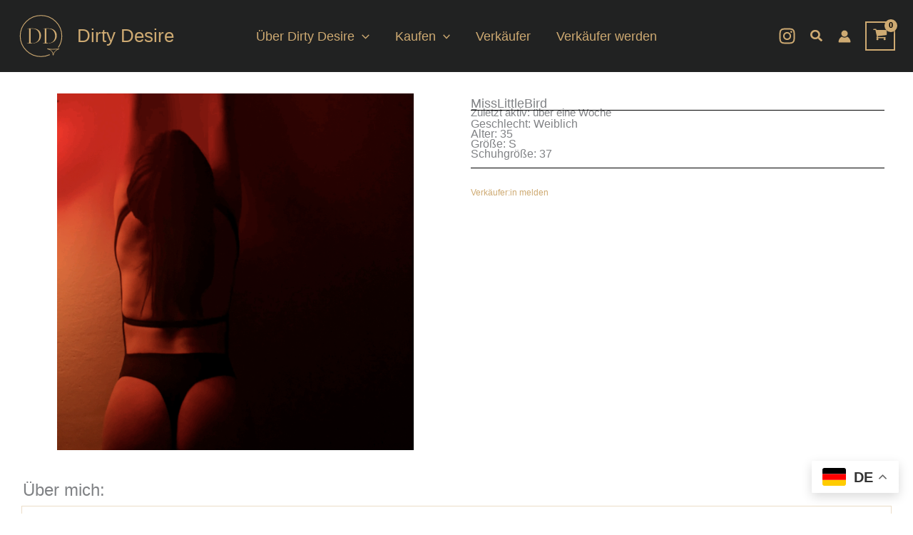

--- FILE ---
content_type: text/css
request_url: https://dirty-desire.com/wp-content/uploads/elementor/css/post-3917.css?ver=1768979131
body_size: 1862
content:
.elementor-3917 .elementor-element.elementor-element-d7b9f91{--display:flex;--flex-direction:row;--container-widget-width:initial;--container-widget-height:100%;--container-widget-flex-grow:1;--container-widget-align-self:stretch;--flex-wrap-mobile:wrap;--justify-content:center;--gap:0px 0px;--row-gap:0px;--column-gap:0px;}.elementor-3917 .elementor-element.elementor-element-7163b9b{--display:flex;--flex-direction:column;--container-widget-width:calc( ( 1 - var( --container-widget-flex-grow ) ) * 100% );--container-widget-height:initial;--container-widget-flex-grow:0;--container-widget-align-self:initial;--flex-wrap-mobile:wrap;--align-items:center;}.elementor-3917 .elementor-element.elementor-element-6e34f99{--display:flex;--align-items:center;--container-widget-width:calc( ( 1 - var( --container-widget-flex-grow ) ) * 100% );--gap:10px 10px;--row-gap:10px;--column-gap:10px;}.elementor-3917 .elementor-element.elementor-element-4dec9ca .jet-listing-dynamic-image{justify-content:flex-start;}.elementor-3917 .elementor-element.elementor-element-4dec9ca .jet-listing-dynamic-image__figure{align-items:flex-start;}.elementor-3917 .elementor-element.elementor-element-4dec9ca .jet-listing-dynamic-image a{display:flex;justify-content:flex-start;}.elementor-3917 .elementor-element.elementor-element-4dec9ca .jet-listing-dynamic-image__caption{text-align:left;}.elementor-3917 .elementor-element.elementor-element-78117bc{--display:flex;--flex-direction:column;--container-widget-width:100%;--container-widget-height:initial;--container-widget-flex-grow:0;--container-widget-align-self:initial;--flex-wrap-mobile:wrap;}.elementor-3917 .elementor-element.elementor-element-d64256f{--display:flex;}.elementor-3917 .elementor-element.elementor-element-d64256f:not(.elementor-motion-effects-element-type-background), .elementor-3917 .elementor-element.elementor-element-d64256f > .elementor-motion-effects-container > .elementor-motion-effects-layer{background-color:#FFFFFF;}.elementor-3917 .elementor-element.elementor-element-c5879ad{--display:flex;--flex-direction:row;--container-widget-width:initial;--container-widget-height:100%;--container-widget-flex-grow:1;--container-widget-align-self:stretch;--flex-wrap-mobile:wrap;--padding-top:0px;--padding-bottom:0px;--padding-left:0px;--padding-right:0px;}.elementor-3917 .elementor-element.elementor-element-d2146af > .elementor-widget-container{margin:0px 0px 0px 0px;}.elementor-3917 .elementor-element.elementor-element-fb698eb .jet-listing-dynamic-field .jet-listing-dynamic-field__inline-wrap{width:auto;}.elementor-3917 .elementor-element.elementor-element-fb698eb .jet-listing-dynamic-field .jet-listing-dynamic-field__content{width:auto;}.elementor-3917 .elementor-element.elementor-element-fb698eb .jet-listing-dynamic-field{justify-content:flex-start;}.elementor-3917 .elementor-element.elementor-element-fb698eb .jet-listing-dynamic-field__content{text-align:left;}.elementor-3917 .elementor-element.elementor-element-fb698eb{width:var( --container-widget-width, 52.534% );max-width:52.534%;--container-widget-width:52.534%;--container-widget-flex-grow:0;}.elementor-3917 .elementor-element.elementor-element-fb698eb.elementor-element{--flex-grow:0;--flex-shrink:0;}.elementor-3917 .elementor-element.elementor-element-e719c5d .jet-listing-dynamic-field__content{font-size:15px;text-align:left;}.elementor-3917 .elementor-element.elementor-element-e719c5d .jet-listing-dynamic-field .jet-listing-dynamic-field__inline-wrap{width:auto;}.elementor-3917 .elementor-element.elementor-element-e719c5d .jet-listing-dynamic-field .jet-listing-dynamic-field__content{width:auto;}.elementor-3917 .elementor-element.elementor-element-e719c5d .jet-listing-dynamic-field{justify-content:flex-start;}.elementor-3917 .elementor-element.elementor-element-e719c5d .jet-listing-dynamic-field.display-multiline{margin:-31px 0px 0px 0px;}.elementor-3917 .elementor-element.elementor-element-e719c5d .jet-listing-dynamic-field.display-inline .jet-listing-dynamic-field__inline-wrap{margin:-31px 0px 0px 0px;}.elementor-3917 .elementor-element.elementor-element-c167094{--display:flex;--flex-direction:row;--container-widget-width:initial;--container-widget-height:100%;--container-widget-flex-grow:1;--container-widget-align-self:stretch;--flex-wrap-mobile:wrap;--margin-top:-12px;--margin-bottom:0px;--margin-left:0px;--margin-right:0px;}.elementor-3917 .elementor-element.elementor-element-c167094.e-con{--flex-grow:0;--flex-shrink:0;}.elementor-3917 .elementor-element.elementor-element-c0e617a .jet-listing-dynamic-field__content{font-size:15px;text-align:left;}.elementor-3917 .elementor-element.elementor-element-c0e617a .jet-listing-dynamic-field .jet-listing-dynamic-field__inline-wrap{width:auto;}.elementor-3917 .elementor-element.elementor-element-c0e617a .jet-listing-dynamic-field .jet-listing-dynamic-field__content{width:auto;}.elementor-3917 .elementor-element.elementor-element-c0e617a .jet-listing-dynamic-field{justify-content:flex-start;}.elementor-3917 .elementor-element.elementor-element-c0e617a .jet-listing-dynamic-field__icon{color:var( --e-global-color-astglobalcolor1 );}.elementor-3917 .elementor-element.elementor-element-c0e617a .jet-listing-dynamic-field__icon :is(svg, path){fill:var( --e-global-color-astglobalcolor1 );}.elementor-3917 .elementor-element.elementor-element-3abfb22{font-size:15px;}.elementor-3917 .elementor-element.elementor-element-580373a{--divider-border-style:solid;--divider-color:#000;--divider-border-width:1px;}.elementor-3917 .elementor-element.elementor-element-580373a .elementor-divider-separator{width:100%;}.elementor-3917 .elementor-element.elementor-element-580373a .elementor-divider{padding-block-start:15px;padding-block-end:15px;}.elementor-3917 .elementor-element.elementor-element-580373a > .elementor-widget-container{margin:-42px 0px -10px 0px;}.elementor-3917 .elementor-element.elementor-element-c8e7a2d .jet-listing-dynamic-field__content{font-size:16px;text-align:left;}.elementor-3917 .elementor-element.elementor-element-c8e7a2d .jet-listing-dynamic-field .jet-listing-dynamic-field__inline-wrap{width:auto;}.elementor-3917 .elementor-element.elementor-element-c8e7a2d .jet-listing-dynamic-field .jet-listing-dynamic-field__content{width:auto;}.elementor-3917 .elementor-element.elementor-element-c8e7a2d .jet-listing-dynamic-field{justify-content:flex-start;}.elementor-3917 .elementor-element.elementor-element-c8e7a2d > .elementor-widget-container{margin:-22px 0px 0px 0px;}.elementor-3917 .elementor-element.elementor-element-a50d406 .jet-listing-dynamic-field__content{font-size:16px;text-align:left;}.elementor-3917 .elementor-element.elementor-element-a50d406 .jet-listing-dynamic-field .jet-listing-dynamic-field__inline-wrap{width:auto;}.elementor-3917 .elementor-element.elementor-element-a50d406 .jet-listing-dynamic-field .jet-listing-dynamic-field__content{width:auto;}.elementor-3917 .elementor-element.elementor-element-a50d406 .jet-listing-dynamic-field{justify-content:flex-start;}.elementor-3917 .elementor-element.elementor-element-a50d406 .jet-listing-dynamic-field.display-multiline{padding:0px 0px 0px 0px;margin:-15px 0px 0px 0px;}.elementor-3917 .elementor-element.elementor-element-a50d406 .jet-listing-dynamic-field.display-inline .jet-listing-dynamic-field__inline-wrap{padding:0px 0px 0px 0px;margin:-15px 0px 0px 0px;}.elementor-3917 .elementor-element.elementor-element-dfb7b36 .jet-listing-dynamic-field__content{font-size:16px;text-align:left;}.elementor-3917 .elementor-element.elementor-element-dfb7b36 .jet-listing-dynamic-field .jet-listing-dynamic-field__inline-wrap{width:auto;}.elementor-3917 .elementor-element.elementor-element-dfb7b36 .jet-listing-dynamic-field .jet-listing-dynamic-field__content{width:auto;}.elementor-3917 .elementor-element.elementor-element-dfb7b36 .jet-listing-dynamic-field{justify-content:flex-start;}.elementor-3917 .elementor-element.elementor-element-dfb7b36 .jet-listing-dynamic-field.display-multiline{margin:-15px 0px 0px 0px;}.elementor-3917 .elementor-element.elementor-element-dfb7b36 .jet-listing-dynamic-field.display-inline .jet-listing-dynamic-field__inline-wrap{margin:-15px 0px 0px 0px;}.elementor-3917 .elementor-element.elementor-element-e8e15f2 .jet-listing-dynamic-field__content{font-size:16px;text-align:left;}.elementor-3917 .elementor-element.elementor-element-e8e15f2 .jet-listing-dynamic-field .jet-listing-dynamic-field__inline-wrap{width:auto;}.elementor-3917 .elementor-element.elementor-element-e8e15f2 .jet-listing-dynamic-field .jet-listing-dynamic-field__content{width:auto;}.elementor-3917 .elementor-element.elementor-element-e8e15f2 .jet-listing-dynamic-field{justify-content:flex-start;}.elementor-3917 .elementor-element.elementor-element-e8e15f2 .jet-listing-dynamic-field.display-multiline{margin:-15px 0px 0px 0px;}.elementor-3917 .elementor-element.elementor-element-e8e15f2 .jet-listing-dynamic-field.display-inline .jet-listing-dynamic-field__inline-wrap{margin:-15px 0px 0px 0px;}.elementor-3917 .elementor-element.elementor-element-e61ea46{--divider-border-style:solid;--divider-color:#000;--divider-border-width:1px;}.elementor-3917 .elementor-element.elementor-element-e61ea46 .elementor-divider-separator{width:100%;}.elementor-3917 .elementor-element.elementor-element-e61ea46 .elementor-divider{padding-block-start:15px;padding-block-end:15px;}.elementor-3917 .elementor-element.elementor-element-e61ea46 > .elementor-widget-container{margin:-10px 0px 0px 0px;}.elementor-3917 .elementor-element.elementor-element-3e4f1b7{--display:flex;--margin-top:-15px;--margin-bottom:0px;--margin-left:0px;--margin-right:0px;}.elementor-3917 .elementor-element.elementor-element-818a29d .jet-listing-dynamic-field__content{font-size:12px;text-align:left;}.elementor-3917 .elementor-element.elementor-element-818a29d .jet-listing-dynamic-field .jet-listing-dynamic-field__inline-wrap{width:auto;}.elementor-3917 .elementor-element.elementor-element-818a29d .jet-listing-dynamic-field .jet-listing-dynamic-field__content{width:auto;}.elementor-3917 .elementor-element.elementor-element-818a29d .jet-listing-dynamic-field{justify-content:flex-start;}.elementor-3917 .elementor-element.elementor-element-818a29d .jet-listing-dynamic-field.display-multiline{padding:-4px 0px -6px 0px;margin:-2px 0px -22px 0px;}.elementor-3917 .elementor-element.elementor-element-818a29d .jet-listing-dynamic-field.display-inline .jet-listing-dynamic-field__inline-wrap{padding:-4px 0px -6px 0px;margin:-2px 0px -22px 0px;}.elementor-3917 .elementor-element.elementor-element-818a29d > .elementor-widget-container{margin:0px 0px 0px 0px;padding:-0px -0px -0px -0px;}.elementor-3917 .elementor-element.elementor-element-c3c342f .jet-listing-dynamic-field__content{font-size:12px;text-align:right;}.elementor-3917 .elementor-element.elementor-element-c3c342f .jet-listing-dynamic-field .jet-listing-dynamic-field__inline-wrap{width:auto;}.elementor-3917 .elementor-element.elementor-element-c3c342f .jet-listing-dynamic-field .jet-listing-dynamic-field__content{width:auto;}.elementor-3917 .elementor-element.elementor-element-c3c342f .jet-listing-dynamic-field{justify-content:flex-start;}.elementor-3917 .elementor-element.elementor-element-d06055d{--display:flex;--flex-direction:column;--container-widget-width:100%;--container-widget-height:initial;--container-widget-flex-grow:0;--container-widget-align-self:initial;--flex-wrap-mobile:wrap;}.elementor-3917 .elementor-element.elementor-element-d06055d:not(.elementor-motion-effects-element-type-background), .elementor-3917 .elementor-element.elementor-element-d06055d > .elementor-motion-effects-container > .elementor-motion-effects-layer{background-color:var( --e-global-color-3c8a76f );}.elementor-3917 .elementor-element.elementor-element-d461ac3 .elementor-heading-title{font-size:24px;}.elementor-3917 .elementor-element.elementor-element-d461ac3 > .elementor-widget-container{margin:0px 0px -20px 12px;padding:0px 0px 0px 0px;}.elementor-3917 .elementor-element.elementor-element-26f79e2{--display:flex;border-style:solid;--border-style:solid;border-width:0px 0px 0px 0px;--border-top-width:0px;--border-right-width:0px;--border-bottom-width:0px;--border-left-width:0px;border-color:var( --e-global-color-e64d491 );--border-color:var( --e-global-color-e64d491 );}.elementor-3917 .elementor-element.elementor-element-56cfc74 .jet-listing-dynamic-field__content{font-weight:normal;text-align:left;}.elementor-3917 .elementor-element.elementor-element-56cfc74 .jet-listing-dynamic-field .jet-listing-dynamic-field__inline-wrap{width:auto;}.elementor-3917 .elementor-element.elementor-element-56cfc74 .jet-listing-dynamic-field .jet-listing-dynamic-field__content{width:auto;}.elementor-3917 .elementor-element.elementor-element-56cfc74 .jet-listing-dynamic-field{justify-content:flex-start;}.elementor-3917 .elementor-element.elementor-element-56cfc74 .jet-listing-dynamic-field.display-multiline{padding:20px 20px 20px 20px;margin:0px 0px 0px 0px;}.elementor-3917 .elementor-element.elementor-element-56cfc74 .jet-listing-dynamic-field.display-inline .jet-listing-dynamic-field__inline-wrap{padding:20px 20px 20px 20px;margin:0px 0px 0px 0px;}.elementor-3917 .elementor-element.elementor-element-56cfc74 .jet-listing-dynamic-field.display-multiline, .elementor-3917 .elementor-element.elementor-element-56cfc74 .jet-listing-dynamic-field.display-inline .jet-listing-dynamic-field__inline-wrap{border-style:solid;border-width:1px 1px 1px 1px;border-color:var( --e-global-color-e64d491 );}.elementor-3917 .elementor-element.elementor-element-56cfc74 > .elementor-widget-container{padding:0px 0px 0px 0px;}.elementor-3917 .elementor-element.elementor-element-5d041a8{--divider-border-style:solid;--divider-color:#000;--divider-border-width:1px;}.elementor-3917 .elementor-element.elementor-element-5d041a8 .elementor-divider-separator{width:100%;}.elementor-3917 .elementor-element.elementor-element-5d041a8 .elementor-divider{padding-block-start:15px;padding-block-end:15px;}.elementor-3917 .elementor-element.elementor-element-5d041a8 > .elementor-widget-container{margin:-10px 0px 0px 0px;}.elementor-3917 .elementor-element.elementor-element-c0c17c5{--display:flex;--flex-direction:column;--container-widget-width:100%;--container-widget-height:initial;--container-widget-flex-grow:0;--container-widget-align-self:initial;--flex-wrap-mobile:wrap;}.elementor-3917 .elementor-element.elementor-element-6daeedb{--display:flex;}.elementor-3917 .elementor-element.elementor-element-4d37c90 .elementor-heading-title{font-size:24px;}.elementor-3917 .elementor-element.elementor-element-4d37c90 > .elementor-widget-container{margin:0px 0px 0px 0px;}.elementor-3917 .elementor-element.elementor-element-1d1b865 > .elementor-widget-container > .jet-listing-grid > .jet-listing-grid__items, .elementor-3917 .elementor-element.elementor-element-1d1b865 > .jet-listing-grid > .jet-listing-grid__items{--columns:2;}:is( .elementor-3917 .elementor-element.elementor-element-1d1b865 > .elementor-widget-container > .jet-listing-grid > .jet-listing-grid__items, .elementor-3917 .elementor-element.elementor-element-1d1b865 > .elementor-widget-container > .jet-listing-grid > .jet-listing-grid__slider > .jet-listing-grid__items > .slick-list > .slick-track, .elementor-3917 .elementor-element.elementor-element-1d1b865 > .elementor-widget-container > .jet-listing-grid > .jet-listing-grid__scroll-slider > .jet-listing-grid__items ) > .jet-listing-grid__item{padding-left:calc(30px / 2);padding-right:calc(30px / 2);padding-top:calc(10px / 2);padding-bottom:calc(10px / 2);}:is( .elementor-3917 .elementor-element.elementor-element-1d1b865 > .elementor-widget-container > .jet-listing-grid, .elementor-3917 .elementor-element.elementor-element-1d1b865 > .elementor-widget-container > .jet-listing-grid > .jet-listing-grid__slider, .elementor-3917 .elementor-element.elementor-element-1d1b865 > .elementor-widget-container > .jet-listing-grid > .jet-listing-grid__scroll-slider ) > .jet-listing-grid__items{margin-left:calc( 30px / -2);margin-right:calc( 30px / -2);width:calc(100% + 30px);}:is( .elementor-3917 .elementor-element.elementor-element-1d1b865 > .elementor-widget-container > .jet-listing-grid, .elementor-3917 .elementor-element.elementor-element-1d1b865 > .elementor-widget-container > .jet-listing-grid > .jet-listing-grid__slider, .elementor-3917 .elementor-element.elementor-element-1d1b865 > .elementor-widget-container > .jet-listing-grid > .jet-listing-grid__scroll-slider ) > .jet-listing-grid__items.grid-collapse-gap{margin-top:calc( 10px / -2);margin-bottom:calc( 10px / -2);}.elementor-3917 .elementor-element.elementor-element-0c86bf9 > .elementor-widget-container{margin:-43px 0px 0px 0px;}.elementor-3917 .elementor-element.elementor-element-24fdae8{--display:flex;--flex-direction:column;--container-widget-width:100%;--container-widget-height:initial;--container-widget-flex-grow:0;--container-widget-align-self:initial;--flex-wrap-mobile:wrap;}.elementor-3917 .elementor-element.elementor-element-24fdae8:not(.elementor-motion-effects-element-type-background), .elementor-3917 .elementor-element.elementor-element-24fdae8 > .elementor-motion-effects-container > .elementor-motion-effects-layer{background-color:var( --e-global-color-596c386 );}.elementor-3917 .elementor-element.elementor-element-2e9db75{--display:flex;}.elementor-3917 .elementor-element.elementor-element-21d1945 .elementor-heading-title{font-size:24px;}.elementor-3917 .elementor-element.elementor-element-cba22d8 > .elementor-widget-container > .jet-listing-grid > .jet-listing-grid__items, .elementor-3917 .elementor-element.elementor-element-cba22d8 > .jet-listing-grid > .jet-listing-grid__items{--columns:3;}.elementor-3917 .elementor-element.elementor-element-23a2ed0{--display:flex;--flex-direction:column;--container-widget-width:100%;--container-widget-height:initial;--container-widget-flex-grow:0;--container-widget-align-self:initial;--flex-wrap-mobile:wrap;}@media(max-width:1024px){.elementor-3917 .elementor-element.elementor-element-21d1945 .elementor-heading-title{font-size:24px;}}@media(min-width:768px){.elementor-3917 .elementor-element.elementor-element-7163b9b{--width:50%;}.elementor-3917 .elementor-element.elementor-element-6e34f99{--content-width:1240px;}.elementor-3917 .elementor-element.elementor-element-78117bc{--width:50%;}.elementor-3917 .elementor-element.elementor-element-c167094{--width:86.897%;}}@media(max-width:767px){.elementor-3917 .elementor-element.elementor-element-c5879ad{--flex-direction:row;--container-widget-width:initial;--container-widget-height:100%;--container-widget-flex-grow:1;--container-widget-align-self:stretch;--flex-wrap-mobile:wrap;--justify-content:space-evenly;}.elementor-3917 .elementor-element.elementor-element-d2146af{text-align:end;}.elementor-3917 .elementor-element.elementor-element-d2146af > .elementor-widget-container{padding:0px 0px 0px 0px;}.elementor-3917 .elementor-element.elementor-element-13341c5 > .elementor-widget-container{margin:0px 0px 0px 0px;}.elementor-3917 .elementor-element.elementor-element-fb698eb .jet-listing-dynamic-field__content{text-align:left;}.elementor-3917 .elementor-element.elementor-element-fb698eb{--container-widget-width:75px;--container-widget-flex-grow:0;width:var( --container-widget-width, 75px );max-width:75px;}.elementor-3917 .elementor-element.elementor-element-fb698eb.elementor-element{--order:0;--flex-grow:1;--flex-shrink:0;}.elementor-3917 .elementor-element.elementor-element-e719c5d .jet-listing-dynamic-field__content{font-size:15px;}.elementor-3917 .elementor-element.elementor-element-e719c5d .jet-listing-dynamic-field.display-multiline{padding:6px 0px 0px 0px;}.elementor-3917 .elementor-element.elementor-element-e719c5d .jet-listing-dynamic-field.display-inline .jet-listing-dynamic-field__inline-wrap{padding:6px 0px 0px 0px;}.elementor-3917 .elementor-element.elementor-element-580373a > .elementor-widget-container{margin:-37px 0px -16px 0px;}.elementor-3917 .elementor-element.elementor-element-c8e7a2d .jet-listing-dynamic-field__content{font-size:15px;}.elementor-3917 .elementor-element.elementor-element-a50d406 .jet-listing-dynamic-field__content{font-size:15px;}.elementor-3917 .elementor-element.elementor-element-dfb7b36 .jet-listing-dynamic-field__content{font-size:15px;}.elementor-3917 .elementor-element.elementor-element-e8e15f2 .jet-listing-dynamic-field__content{font-size:15px;}.elementor-3917 .elementor-element.elementor-element-d461ac3 .elementor-heading-title{font-size:20px;}.elementor-3917 .elementor-element.elementor-element-6daeedb{--flex-direction:row;--container-widget-width:initial;--container-widget-height:100%;--container-widget-flex-grow:1;--container-widget-align-self:stretch;--flex-wrap-mobile:wrap;--justify-content:flex-start;}.elementor-3917 .elementor-element.elementor-element-4d37c90 .elementor-heading-title{font-size:20px;}.elementor-3917 .elementor-element.elementor-element-1d1b865 > .elementor-widget-container > .jet-listing-grid > .jet-listing-grid__items, .elementor-3917 .elementor-element.elementor-element-1d1b865 > .jet-listing-grid > .jet-listing-grid__items{--columns:1;}:is( .elementor-3917 .elementor-element.elementor-element-1d1b865 > .elementor-widget-container > .jet-listing-grid > .jet-listing-grid__items, .elementor-3917 .elementor-element.elementor-element-1d1b865 > .elementor-widget-container > .jet-listing-grid > .jet-listing-grid__slider > .jet-listing-grid__items > .slick-list > .slick-track, .elementor-3917 .elementor-element.elementor-element-1d1b865 > .elementor-widget-container > .jet-listing-grid > .jet-listing-grid__scroll-slider > .jet-listing-grid__items ) > .jet-listing-grid__item{padding-left:calc(0px / 2);padding-right:calc(0px / 2);padding-top:calc(12px / 2);padding-bottom:calc(12px / 2);}:is( .elementor-3917 .elementor-element.elementor-element-1d1b865 > .elementor-widget-container > .jet-listing-grid, .elementor-3917 .elementor-element.elementor-element-1d1b865 > .elementor-widget-container > .jet-listing-grid > .jet-listing-grid__slider, .elementor-3917 .elementor-element.elementor-element-1d1b865 > .elementor-widget-container > .jet-listing-grid > .jet-listing-grid__scroll-slider ) > .jet-listing-grid__items{margin-left:calc( 0px / -2);margin-right:calc( 0px / -2);width:calc(100% + 0px);}:is( .elementor-3917 .elementor-element.elementor-element-1d1b865 > .elementor-widget-container > .jet-listing-grid, .elementor-3917 .elementor-element.elementor-element-1d1b865 > .elementor-widget-container > .jet-listing-grid > .jet-listing-grid__slider, .elementor-3917 .elementor-element.elementor-element-1d1b865 > .elementor-widget-container > .jet-listing-grid > .jet-listing-grid__scroll-slider ) > .jet-listing-grid__items.grid-collapse-gap{margin-top:calc( 12px / -2);margin-bottom:calc( 12px / -2);}.elementor-3917 .elementor-element.elementor-element-1d1b865 > .elementor-widget-container{margin:-26px 0px 0px 0px;}.elementor-3917 .elementor-element.elementor-element-0c86bf9 > .elementor-widget-container{margin:-42px 0px 0px 0px;padding:0px 0px 0px 0px;}.elementor-3917 .elementor-element.elementor-element-0c86bf9.elementor-element{--align-self:center;}.elementor-3917 .elementor-element.elementor-element-21d1945 .elementor-heading-title{font-size:20px;}.elementor-3917 .elementor-element.elementor-element-cba22d8 > .elementor-widget-container > .jet-listing-grid > .jet-listing-grid__items, .elementor-3917 .elementor-element.elementor-element-cba22d8 > .jet-listing-grid > .jet-listing-grid__items{--columns:1;}}

--- FILE ---
content_type: text/css
request_url: https://dirty-desire.com/wp-content/uploads/elementor/css/post-2374.css?ver=1768979132
body_size: 370
content:
.elementor-2374 .elementor-element.elementor-element-cb3a6de{--display:flex;border-style:solid;--border-style:solid;border-width:0px 0px 0px 0px;--border-top-width:0px;--border-right-width:0px;--border-bottom-width:0px;--border-left-width:0px;border-color:var( --e-global-color-astglobalcolor1 );--border-color:var( --e-global-color-astglobalcolor1 );}.elementor-2374 .elementor-element.elementor-element-cb3a6de:not(.elementor-motion-effects-element-type-background), .elementor-2374 .elementor-element.elementor-element-cb3a6de > .elementor-motion-effects-container > .elementor-motion-effects-layer{background-color:var( --e-global-color-596c386 );}.elementor-2374 .elementor-element.elementor-element-936ce46 .jet-listing-dynamic-image{justify-content:flex-start;}.elementor-2374 .elementor-element.elementor-element-936ce46 .jet-listing-dynamic-image__figure{align-items:flex-start;}.elementor-2374 .elementor-element.elementor-element-936ce46 .jet-listing-dynamic-image a{display:flex;justify-content:flex-start;}.elementor-2374 .elementor-element.elementor-element-936ce46 .jet-listing-dynamic-image__caption{text-align:left;}.elementor-2374 .elementor-element.elementor-element-2337a7e{--spacer-size:10px;}.elementor-2374 .elementor-element.elementor-element-7f773c5 .jet-listing-dynamic-field__content{color:var( --e-global-color-e64d491 );font-size:29px;text-align:left;}.elementor-2374 .elementor-element.elementor-element-7f773c5 .jet-listing-dynamic-field .jet-listing-dynamic-field__inline-wrap{width:auto;}.elementor-2374 .elementor-element.elementor-element-7f773c5 .jet-listing-dynamic-field .jet-listing-dynamic-field__content{width:auto;}.elementor-2374 .elementor-element.elementor-element-7f773c5 .jet-listing-dynamic-field{justify-content:flex-start;}.elementor-2374 .elementor-element.elementor-element-9a7ba60 .jet-listing-dynamic-field__content{color:var( --e-global-color-e64d491 );text-align:left;}.elementor-2374 .elementor-element.elementor-element-9a7ba60 .jet-listing-dynamic-field .jet-listing-dynamic-field__inline-wrap{width:auto;}.elementor-2374 .elementor-element.elementor-element-9a7ba60 .jet-listing-dynamic-field .jet-listing-dynamic-field__content{width:auto;}.elementor-2374 .elementor-element.elementor-element-9a7ba60 .jet-listing-dynamic-field{justify-content:flex-start;}@media(max-width:767px){.elementor-2374 .elementor-element.elementor-element-7f773c5 .jet-listing-dynamic-field__content{font-size:16px;}.elementor-2374 .elementor-element.elementor-element-7f773c5 .jet-listing-dynamic-field{justify-content:center;}.elementor-2374 .elementor-element.elementor-element-9a7ba60 .jet-listing-dynamic-field{justify-content:center;}}/* Start custom CSS for container, class: .elementor-element-cb3a6de */.elementor-2374 .elementor-element.elementor-element-cb3a6de {
    color: var(--ast-global-color-3);
}/* End custom CSS */

--- FILE ---
content_type: text/css
request_url: https://dirty-desire.com/wp-content/themes/dirty-desire/style.css?ver=1.0.1
body_size: 2955
content:
@charset "UTF-8";
/**
Theme Name: Dirty Desire
Author: Mastflow
Author URI: https://mastflow.de
Description: Astra Child Theme für dirty-desire.com.

#Astra
#Elementor
#WooCommerce
Version: 1.2.1
License: GNU General Public License v2 or later
License URI: http://www.gnu.org/licenses/gpl-2.0.html
Text Domain: dirty-desire
Template: astra
*/
/* load MF CSS Framework */
/**
Mastflow CSS FRAMEWORK

A Micro Utility First CSS Framework
specialized for WordPress and WooCommerce.
*/
/* GRID */
.grid-1280,
.grid-5,
.grid-10,
.grid-15,
.grid-20,
.grid-25,
.grid-30,
.grid-33,
.grid-35,
.grid-40,
.grid-45,
.grid-50,
.grid-55,
.grid-60,
.grid-65,
.grid-66,
.grid-70,
.grid-75,
.grid-80,
.grid-85,
.grid-90,
.grid-95,
.grid-100,
.grid-960,
.grid-1160 {
  position: relative;
}

.grid-5 {
  width: 5%;
}

.grid-10 {
  width: 10%;
}

.grid-15 {
  width: 15%;
}

.grid-20 {
  width: 20%;
}

.grid-25 {
  width: 25%;
}

.grid-30 {
  width: 30%;
}

.grid-33 {
  width: 33.33333%;
}

.grid-35 {
  width: 35%;
}

.grid-40 {
  width: 40%;
}

.grid-45 {
  width: 45%;
}

.grid-50 {
  width: 50%;
}

.grid-55 {
  width: 55%;
}

.grid-60 {
  width: 60%;
}

.grid-65 {
  width: 65%;
}

.grid-66 {
  width: 66.66666%;
}

.grid-70 {
  width: 70%;
}

.grid-75 {
  width: 75%;
}

.grid-80 {
  width: 80%;
}

.grid-85 {
  width: 85%;
}

.grid-90 {
  width: 90%;
}

.grid-95 {
  width: 95%;
}

.grid-100 {
  width: 100%;
}

section {
  position: relative;
}

.grid-960 {
  max-width: 96rem;
  margin-left: auto;
  margin-right: auto;
  width: 100%;
  padding: 0 2.5rem;
}

.grid-1160 {
  max-width: 116rem;
  margin-left: auto;
  margin-right: auto;
  width: 100%;
}

.grid-1280 {
  max-width: 128rem;
  margin-left: auto;
  margin-right: auto;
  width: 100%;
}

@media (max-width: 768px) {
  .m-grid-100 {
    width: 100%;
  }
}
/* FLEXBOX */
.flex-col {
  display: -webkit-box;
  display: -ms-flexbox;
  display: flex;
  flex-direction: column;
}

.flex-row {
  display: -webkit-box;
  display: -ms-flexbox;
  display: flex;
  flex-direction: row;
}

.fw {
  -ms-flex-wrap: wrap;
  flex-wrap: wrap;
}

.sb {
  -webkit-box-pack: justify;
  -ms-flex-pack: justify;
  justify-content: space-between;
}

.sa {
  -ms-flex-pack: distribute;
  justify-content: space-around;
}

.jcc {
  -webkit-box-pack: center;
  -ms-flex-pack: center;
  justify-content: center;
}

.jce {
  -webkit-box-pack: end;
  -ms-flex-pack: end;
  justify-content: flex-end;
}

.jcs {
  justify-content: start;
}

.asfs {
  align-self: flex-start;
}

.ac {
  -webkit-box-align: center;
  -ms-flex-align: center;
  align-items: center;
}

.ae {
  align-items: end;
}

@media (max-width: 768px) {
  .m-flex-col {
    flex-direction: column;
  }
  .m-flex-wrap {
    flex-wrap: wrap;
  }
  .m-ac {
    align-content: center;
  }
}
/* SPACING */
/* SPACING */
.space-0 {
  padding: 0;
}

.space-05 {
  padding: 0.5rem;
}

.space-10 {
  padding: 1rem;
}

.space-25 {
  padding: 2.5rem;
}

.space-50 {
  padding: 5rem;
}

.space-75 {
  padding: 7.5rem;
}

.st-0 {
  margin-top: 0;
}

.st-25 {
  margin-top: 2.5rem;
}

.st-50 {
  margin-top: 5rem;
}

.st-75 {
  margin-top: 7.5rem;
}

.st-100 {
  margin-top: 10rem;
}

.st-125 {
  margin-top: 12.5rem;
}

.st-150 {
  margin-top: 15rem;
}

.s-unset {
  margin: unset !important;
}

.sb-0 {
  margin-bottom: 0;
}

.sb-05 {
  margin-bottom: 0.5rem;
}

.sb-10 {
  margin-bottom: 1rem;
}

.sb-15 {
  margin-bottom: 1.5rem;
}

.sb-25 {
  margin-bottom: 2.5rem;
}

.sb-50 {
  margin-bottom: 5rem;
}

.sb-75 {
  margin-bottom: 7.5rem;
}

.sb-100 {
  margin-bottom: 10rem;
}

.sb-125 {
  margin-bottom: 12.5rem;
}

.sb-150 {
  margin-bottom: 15rem;
}

.cst-0 {
  padding-top: 0;
}

.cst-05 {
  padding-top: 0.5rem;
}

.cst-10 {
  padding-top: 1rem;
}

.cst-15 {
  padding-top: 1.5rem;
}

.cst-20 {
  padding-top: 2rem;
}

.cst-25 {
  padding-top: 2.5rem;
}

.cst-50 {
  padding-top: 5rem;
}

.cst-75 {
  padding-top: 7.5rem;
}

.cst-100 {
  padding-top: 10rem;
}

.cst-125 {
  padding-top: 12.5rem;
}

.cst-150 {
  padding-top: 15rem;
}

.csb-0 {
  padding-bottom: 0;
}

.csb-05 {
  padding-bottom: 0.5rem;
}

.csb-10 {
  padding-bottom: 1rem;
}

.csb-15 {
  padding-bottom: 1.5rem;
}

.csb-20 {
  padding-bottom: 2rem;
}

.csb-25 {
  padding-bottom: 2.5rem;
}

.csb-50 {
  padding-bottom: 5rem;
}

.csb-75 {
  padding-bottom: 7.5rem;
}

.csb-100 {
  padding-bottom: 10rem;
}

.csb-125 {
  padding-bottom: 12.5rem;
}

.csb-150 {
  padding-bottom: 15rem;
}

.csl-0 {
  padding-left: 0;
}

.csl-05 {
  padding-left: 0.5rem;
}

.csl-10 {
  padding-left: 1rem;
}

.csl-15 {
  padding-left: 1.5rem;
}

.csl-20 {
  padding-left: 2rem;
}

.csl-25 {
  padding-left: 2.5rem;
}

.csl-50 {
  padding-left: 5rem;
}

.csl-75 {
  padding-left: 7.5rem;
}

.csl-100 {
  padding-left: 10rem;
}

.csl-125 {
  padding-left: 12.5rem;
}

.csl-150 {
  padding-left: 15rem;
}

.csr-0 {
  padding-right: 0;
}

.csr-05 {
  padding-right: 0.5rem;
}

.csr-10 {
  padding-right: 1rem;
}

.csr-15 {
  padding-right: 1.5rem;
}

.csr-20 {
  padding-right: 2rem;
}

.csr-25 {
  padding-right: 2.5rem;
}

.csr-50 {
  padding-right: 5rem;
}

.csr-75 {
  padding-right: 7.5rem;
}

.csr-100 {
  padding-right: 10rem;
}

.csr-125 {
  padding-right: 12.5rem;
}

.csr-150 {
  padding-right: 15rem;
}

/* GAP */
.gap-20 {
  gap: 20px;
}

@media (max-width: 768px) {
  .m-cs-0 {
    padding: 0;
  }
  .m-cs-25 {
    padding: 2.5rem;
  }
  .m-cst-0 {
    padding-top: 0;
  }
  .m-cst-50 {
    padding-top: 5rem;
  }
  .m-cst-100 {
    padding-top: 10rem;
  }
  .m-csb-0 {
    padding-bottom: 0;
  }
  .m-csb-50 {
    padding-bottom: 5rem;
  }
  .m-sb-0 {
    margin-bottom: 0;
  }
  .m-sb-10 {
    margin-bottom: 1rem;
  }
  .m-gap-20 {
    gap: 20px;
  }
}
/* COLORS */
.blue {
  color: #2484C6;
}

.bgc-black {
  background-color: black;
}

/* TEXT */
.ta-l {
  text-align: left;
}

.ta-r {
  text-align: right;
}

.ta-c {
  text-align: center;
}

.tt-uc {
  text-transform: uppercase;
}

.break-w {
  /* word breaks and hyphens */
  hyphens: auto;
  -moz-hyphens: auto;
  -webkit-hyphens: auto;
  -ms-hyphens: auto;
  overflow-wrap: break-word;
  word-break: break-word;
  word-wrap: break-word;
}

.bold {
  font-weight: bold !important;
}

.normal {
  font-weight: 400 !important;
}

.footnote {
  font-size: 0.75rem;
}

/* LAYOUT */
.h-55 {
  height: 5.5rem;
}

.w-100 {
  width: 100%;
}

.w-500 {
  width: 500px;
}

.max-w-500 {
  max-width: 500px;
}

.min-w-390 {
  min-width: 390px;
}

.min-w-50 {
  min-width: 5rem;
}

.min-w-50 {
  min-width: 5rem;
}

/* BORDER */
.border {
  border: 1px solid;
}

.radius-2 {
  border-radius: 2px;
}

/* LISTS */
.list-style-thumb {
  list-style-type: "👍";
}

.list-style-checkmark {
  list-style-type: "✓";
}
.list-style-checkmark span {
  margin-left: 0.25rem;
}

/* mobile css framework tweaks */
@media (max-width: 768px) {
  /* mobile Font */
  .m-fs-20 {
    font-size: 2rem !important;
  }
  .m-fs-25 {
    font-size: 2.5rem !important;
  }
  .m-w-100 {
    min-width: 100%;
    width: 100%;
  }
}
.jet-woo-product-price .woocommerce_de_versandkosten {
  display: none;
}

.variation-strongProductIDstrong {
  display: none;
}

.variation .variation-strongProductIDstrong,
.variation .variation-Store {
  display: none !important;
}

/* alignment German Market notice in side cart */
.jde_hint {
  justify-content: space-between;
  padding: 0.7em 1.34em;
  margin-bottom: 0;
}

.wcfmmp_sold_by_container {
  display: none;
}

.wcfmmp_sold_by_container_advanced {
  display: none;
}

.frm_form_7_container {
  display: none;
}

.woocommerce .woocommerce-error .button, .woocommerce .woocommerce-info .button, .woocommerce .woocommerce-message .button, .woocommerce-page .woocommerce-error .button, .woocommerce-page .woocommerce-info .button, .woocommerce-page .woocommerce-message .button {
  display: none;
}

.woocommerce-page.woocommerce-checkout form #order_review, .woocommerce-page.woocommerce-checkout form #order_review_heading {
  width: unset !important;
  float: unset !important;
}

#frm_form_7_container .frm_message {
  display: none;
}

.dd-chat-overview-row {
  border-bottom: 1px solid black;
}

.dd-spinner-overlay {
  position: fixed;
  top: 0;
  left: 0;
  width: 100%;
  height: 100%;
  background-color: rgba(0, 0, 0, 0.7);
  z-index: 999;
  justify-content: center;
  align-items: center;
  display: flex;
}

.dd-spinner {
  border: 5px solid #f3f3f3;
  border-top: 5px solid rgb(206, 170, 114);
  border-radius: 50%;
  width: 50px;
  height: 50px;
  animation: spin 2s linear infinite;
}

@keyframes spin {
  0% {
    transform: rotate(0deg);
  }
  100% {
    transform: rotate(360deg);
  }
}
.dd-chat-button {
  margin-top: 15px;
  margin-bottom: 15px;
}

.fp-product-addon-label {
  display: none;
}

#frm_field_541_container #field_56tu0_label {
  font-size: 18px;
}
#frm_field_541_container label {
  font-size: 18px;
}
#frm_field_541_container input {
  width: 18px;
  height: 18px;
}

#frm_field_517_container label {
  font-size: 18px;
}

.dd-add-to-cart-button-widget .cart {
  flex-direction: column;
}
.dd-add-to-cart-button-widget .single_add_to_cart_button {
  margin-left: 0 !important;
  margin-top: 15px !important;
}

.dd-related-products .star-rating {
  display: none !important;
}
.dd-related-products .price {
  display: block !important;
}
.dd-related-products .wgm-info {
  display: none !important;
}
.dd-related-products .ajax_add_to_cart {
  display: none !important;
}

.dd-my-order-buttons-container {
  width: 100%;
  max-width: 250px;
  margin-top: 15px;
}
.dd-my-order-buttons-container #dd-seller-cancel-order {
  width: 100%;
}
.dd-my-order-buttons-container #dd-seller-accept-order {
  width: 100%;
}
.dd-my-order-buttons-container a {
  text-align: center;
}

/**
* Remove double product infos
 */
div.summary.entry-summary > div.legacy-itemprop-offers > div.legacy-itemprop-offers {
  display: none;
}

/**
 * Age Verification Checker
 */
.age-gate__submit {
  color: var(--ast-global-color-1) !important;
  background-color: var(--ast-global-color-2) !important;
  border-color: var(--ast-global-color-2) !important;
  border-radius: 3px !important;
  padding: 18px !important;
  width: 250px !important;
}

/**
* PAPC Styles
*/
.papc-h4 {
  margin: 40px 0px 10px 0px;
}

/* Größe der Checkboxen erhöhen */
.dd-extra-checkbox {
  width: 20px;
  height: 20px;
  vertical-align: middle; /* Setzt die Checkbox auf die Höhe des Textes */
  margin-right: 5px; /* Sorgt für Abstand zum Text */
  accent-color: #ceaa72; /* Ändert die Farbe der Checkbox in unterstützten Browsern */
}

/* Alternative Methode für Browser, die "accent-color" nicht unterstützen */
.dd-extra-checkbox {
  appearance: none; /* Entfernt das Standarddesign */
  width: 20px;
  height: 20px;
  border: 2px solid #ceaa72;
  border-radius: 4px;
  background-color: white;
  cursor: pointer;
}

/* Wenn Checkbox aktiviert ist */
.dd-extra-checkbox:checked {
  background-color: #ceaa72;
  border: 2px solid #ceaa72;
}

.dd-extra-checkbox-container {
  line-height: 2;
}

.papc-price {
  color: black;
  font-size: 24px;
  font-weight: bold;
}

/*# sourceMappingURL=style.css.map */


--- FILE ---
content_type: text/css
request_url: https://dirty-desire.com/wp-content/uploads/elementor/css/post-4418.css?ver=1768979131
body_size: 998
content:
.elementor-4418 .elementor-element.elementor-element-87f7d92{--display:flex;--flex-direction:row;--container-widget-width:calc( ( 1 - var( --container-widget-flex-grow ) ) * 100% );--container-widget-height:100%;--container-widget-flex-grow:1;--container-widget-align-self:stretch;--flex-wrap-mobile:wrap;--align-items:stretch;--gap:10px 10px;--row-gap:10px;--column-gap:10px;}.elementor-4418 .elementor-element.elementor-element-3c9b870{--display:flex;}.elementor-4418 .elementor-element.elementor-element-19d94f4{text-align:center;}.elementor-4418 .elementor-element.elementor-element-cc4a53d .jet-checkboxes-list__row{display:block;margin-right:calc(10px/2);margin-left:calc(10px/2);padding-top:calc(3px/2);margin-bottom:calc(3px/2);}.elementor-4418 .elementor-element.elementor-element-cc4a53d .jet-list-tree__children{display:block;margin-right:calc(10px/2);margin-left:calc(10px/2);padding-left:15px;}.elementor-4418 .elementor-element.elementor-element-cc4a53d .jet-checkboxes-list-wrapper{margin-left:calc(-10px/2);margin-right:calc(-10px/2);text-align:left;margin-top:calc(-3px/2);margin-bottom:calc(-3px/2);}.elementor-4418 .elementor-element.elementor-element-cc4a53d .jet-checkboxes-list__label{font-size:18px;}.elementor-4418 .elementor-element.elementor-element-cc4a53d .jet-checkboxes-list__decorator{width:25px;height:25px;min-width:25px;min-height:25px;margin-top:0px;margin-right:8px;background-color:var( --e-global-color-3c8a76f );}.rtl .elementor-4418 .elementor-element.elementor-element-cc4a53d .jet-checkboxes-list__decorator{margin-left:8px;}.elementor-4418 .elementor-element.elementor-element-cc4a53d .jet-checkboxes-list__input:checked ~ .jet-checkboxes-list__button .jet-checkboxes-list__decorator{background-color:var( --e-global-color-e64d491 );}.elementor-4418 .elementor-element.elementor-element-cc4a53d .jet-checkboxes-list__checked-icon{font-size:18px;color:#FFFFFF;}.elementor-4418 .elementor-element.elementor-element-cc4a53d .jet-collapse-icon{width:20px;height:20px;}.elementor-4418 .elementor-element.elementor-element-cc4a53d .jet-collapse-none{width:20px;height:20px;}.elementor-4418 .elementor-element.elementor-element-cc4a53d .jet-filter-label{font-size:20px;font-weight:400;line-height:55px;letter-spacing:0px;word-spacing:0px;padding:0px 0px 10px 0px;}.elementor-4418 .elementor-element.elementor-element-cc4a53d .jet-filters-counter{margin-left:initial;font-size:1px;padding-left:0px;}.rtl .elementor-4418 .elementor-element.elementor-element-cc4a53d .jet-filters-counter{margin-right:initial;padding-right:0px;}.elementor-4418 .elementor-element.elementor-element-cc4a53d .jet-filter+.jet-filter{margin-top:10px;}.elementor-4418 .elementor-element.elementor-element-cc4a53d .jet-select[data-hierarchical="1"] + .jet-select[data-hierarchical="1"]{margin-top:10px;}.elementor-4418 .elementor-element.elementor-element-221100c .jet-checkboxes-list__row{display:inline-block;margin-right:calc(5px/2);margin-left:calc(5px/2);padding-top:calc(15px/2);margin-bottom:calc(15px/2);}.elementor-4418 .elementor-element.elementor-element-221100c .jet-list-tree__children{display:inline-block;margin-right:calc(5px/2);margin-left:calc(5px/2);padding-left:10px;}.elementor-4418 .elementor-element.elementor-element-221100c .jet-checkboxes-list-wrapper{margin-left:calc(-5px/2);margin-right:calc(-5px/2);margin-top:calc(-15px/2);margin-bottom:calc(-15px/2);}.elementor-4418 .elementor-element.elementor-element-221100c .jet-checkboxes-list__label{font-size:18px;}.elementor-4418 .elementor-element.elementor-element-221100c .jet-checkboxes-list__decorator{width:25px;height:25px;min-width:25px;min-height:25px;margin-right:5px;background-color:var( --e-global-color-3c8a76f );}.rtl .elementor-4418 .elementor-element.elementor-element-221100c .jet-checkboxes-list__decorator{margin-left:5px;}.elementor-4418 .elementor-element.elementor-element-221100c .jet-checkboxes-list__input:checked ~ .jet-checkboxes-list__button .jet-checkboxes-list__decorator{background-color:var( --e-global-color-e64d491 );}.elementor-4418 .elementor-element.elementor-element-221100c .jet-checkboxes-list__checked-icon{font-size:18px;color:#FFFFFF;}.elementor-4418 .elementor-element.elementor-element-221100c .jet-collapse-icon{width:20px;height:20px;}.elementor-4418 .elementor-element.elementor-element-221100c .jet-collapse-none{width:20px;height:20px;}.elementor-4418 .elementor-element.elementor-element-221100c .jet-filter-label{font-size:20px;font-weight:400;line-height:55px;padding:0px 0px 10px 0px;}.elementor-4418 .elementor-element.elementor-element-221100c .jet-filters-counter{padding-left:5px;}.rtl .elementor-4418 .elementor-element.elementor-element-221100c .jet-filters-counter{padding-right:5px;}.elementor-4418 .elementor-element.elementor-element-221100c .jet-filter+.jet-filter{margin-top:10px;}.elementor-4418 .elementor-element.elementor-element-221100c .jet-select[data-hierarchical="1"] + .jet-select[data-hierarchical="1"]{margin-top:10px;}.elementor-4418 .elementor-element.elementor-element-c184587 .jet-checkboxes-list__row{display:inline-block;margin-right:calc(5px/2);margin-left:calc(5px/2);padding-top:calc(15px/2);margin-bottom:calc(15px/2);}.elementor-4418 .elementor-element.elementor-element-c184587 .jet-list-tree__children{display:inline-block;margin-right:calc(5px/2);margin-left:calc(5px/2);padding-left:10px;}.elementor-4418 .elementor-element.elementor-element-c184587 .jet-checkboxes-list-wrapper{margin-left:calc(-5px/2);margin-right:calc(-5px/2);margin-top:calc(-15px/2);margin-bottom:calc(-15px/2);}.elementor-4418 .elementor-element.elementor-element-c184587 .jet-checkboxes-list__label{font-size:18px;}.elementor-4418 .elementor-element.elementor-element-c184587 .jet-checkboxes-list__decorator{width:25px;height:25px;min-width:25px;min-height:25px;margin-right:5px;}.rtl .elementor-4418 .elementor-element.elementor-element-c184587 .jet-checkboxes-list__decorator{margin-left:5px;}.elementor-4418 .elementor-element.elementor-element-c184587 .jet-checkboxes-list__input:checked ~ .jet-checkboxes-list__button .jet-checkboxes-list__decorator{background-color:var( --e-global-color-e64d491 );}.elementor-4418 .elementor-element.elementor-element-c184587 .jet-checkboxes-list__checked-icon{font-size:18px;color:#FFFFFF;}.elementor-4418 .elementor-element.elementor-element-c184587 .jet-collapse-icon{width:20px;height:20px;}.elementor-4418 .elementor-element.elementor-element-c184587 .jet-collapse-none{width:20px;height:20px;}.elementor-4418 .elementor-element.elementor-element-c184587 .jet-filter-label{font-size:20px;font-weight:400;line-height:55px;padding:0px 0px 10px 0px;}.elementor-4418 .elementor-element.elementor-element-c184587 .jet-filters-counter{padding-left:5px;}.rtl .elementor-4418 .elementor-element.elementor-element-c184587 .jet-filters-counter{padding-right:5px;}.elementor-4418 .elementor-element.elementor-element-c184587 .jet-filter+.jet-filter{margin-top:10px;}.elementor-4418 .elementor-element.elementor-element-c184587 .jet-select[data-hierarchical="1"] + .jet-select[data-hierarchical="1"]{margin-top:10px;}.elementor-4418 .elementor-element.elementor-element-ea441dc .jet-range__slider__track{height:4px;background-color:#CEAA72;}.elementor-4418 .elementor-element.elementor-element-ea441dc .jet-range__slider__track__range{color:var( --e-global-color-b31233c );}.elementor-4418 .elementor-element.elementor-element-ea441dc .jet-range__slider__input::-webkit-slider-thumb{width:16px;height:16px;}.elementor-4418 .elementor-element.elementor-element-ea441dc .jet-range__slider__input::-moz-range-thumb{width:16px;height:16px;}.elementor-4418 .elementor-element.elementor-element-ea441dc .jet-range__slider__input::-ms-thumb{width:16px;height:16px;}.elementor-4418 .elementor-element.elementor-element-ea441dc .jet-range__slider__input{height:16px;}.elementor-4418 .elementor-element.elementor-element-ea441dc .jet-range__values{font-size:18px;text-align:center;}.elementor-4418 .elementor-element.elementor-element-ea441dc .jet-range__inputs__container{margin-left:auto;margin-right:auto;}.elementor-4418 .elementor-element.elementor-element-ea441dc .jet-filter-label{font-size:20px;font-weight:400;line-height:55px;padding:0px 0px 10px 0px;}.elementor-4418 .elementor-element.elementor-element-ea441dc .jet-filters-group .jet-filter{width:100%;max-width:100%;}.elementor-4418 .elementor-element.elementor-element-ea441dc .jet-filters-group .jet-filter+.jet-filter{margin-top:10px;}.elementor-4418 .elementor-element.elementor-element-ea441dc .jet-select[data-hierarchical="1"] + .jet-select[data-hierarchical="1"]{margin-top:10px;}.elementor-4418 .elementor-element.elementor-element-38834a7 .apply-filters__button:disabled{opacity:50%;}.elementor-4418 .elementor-element.elementor-element-38834a7 .apply-filters__button{-webkit-align-self:center;align-self:center;}#jet-popup-4418 .jet-popup__container{width:500px;height:100%;}#jet-popup-4418 .jet-popup__inner{justify-content:flex-start;align-items:flex-start;}#jet-popup-4418 .jet-popup__container-inner{justify-content:flex-start;}

--- FILE ---
content_type: text/css
request_url: https://dirty-desire.com/wp-content/uploads/elementor/css/post-21186.css?ver=1768979131
body_size: 992
content:
.elementor-21186 .elementor-element.elementor-element-89df883{--display:flex;--flex-direction:row;--container-widget-width:calc( ( 1 - var( --container-widget-flex-grow ) ) * 100% );--container-widget-height:100%;--container-widget-flex-grow:1;--container-widget-align-self:stretch;--flex-wrap-mobile:wrap;--align-items:stretch;--gap:10px 10px;--row-gap:10px;--column-gap:10px;}.elementor-21186 .elementor-element.elementor-element-e13fa72{--display:flex;}.elementor-21186 .elementor-element.elementor-element-6c6fe40{text-align:center;}.elementor-21186 .elementor-element.elementor-element-13bb4d3 .jet-checkboxes-list__row{display:block;margin-right:calc(10px/2);margin-left:calc(10px/2);padding-top:calc(3px/2);margin-bottom:calc(3px/2);}.elementor-21186 .elementor-element.elementor-element-13bb4d3 .jet-list-tree__children{display:block;margin-right:calc(10px/2);margin-left:calc(10px/2);padding-left:15px;}.elementor-21186 .elementor-element.elementor-element-13bb4d3 .jet-checkboxes-list-wrapper{margin-left:calc(-10px/2);margin-right:calc(-10px/2);text-align:left;margin-top:calc(-3px/2);margin-bottom:calc(-3px/2);}.elementor-21186 .elementor-element.elementor-element-13bb4d3 .jet-checkboxes-list__label{font-size:18px;}.elementor-21186 .elementor-element.elementor-element-13bb4d3 .jet-checkboxes-list__decorator{width:25px;height:25px;min-width:25px;min-height:25px;margin-top:0px;margin-right:8px;background-color:var( --e-global-color-3c8a76f );}.rtl .elementor-21186 .elementor-element.elementor-element-13bb4d3 .jet-checkboxes-list__decorator{margin-left:8px;}.elementor-21186 .elementor-element.elementor-element-13bb4d3 .jet-checkboxes-list__input:checked ~ .jet-checkboxes-list__button .jet-checkboxes-list__decorator{background-color:var( --e-global-color-e64d491 );}.elementor-21186 .elementor-element.elementor-element-13bb4d3 .jet-checkboxes-list__checked-icon{font-size:18px;color:#FFFFFF;}.elementor-21186 .elementor-element.elementor-element-13bb4d3 .jet-collapse-icon{width:20px;height:20px;}.elementor-21186 .elementor-element.elementor-element-13bb4d3 .jet-collapse-none{width:20px;height:20px;}.elementor-21186 .elementor-element.elementor-element-13bb4d3 .jet-filter-label{font-size:20px;font-weight:400;line-height:55px;letter-spacing:0px;word-spacing:0px;padding:0px 0px 10px 0px;}.elementor-21186 .elementor-element.elementor-element-13bb4d3 .jet-filters-counter{margin-left:initial;font-size:1px;padding-left:0px;}.rtl .elementor-21186 .elementor-element.elementor-element-13bb4d3 .jet-filters-counter{margin-right:initial;padding-right:0px;}.elementor-21186 .elementor-element.elementor-element-13bb4d3 .jet-filter+.jet-filter{margin-top:10px;}.elementor-21186 .elementor-element.elementor-element-13bb4d3 .jet-select[data-hierarchical="1"] + .jet-select[data-hierarchical="1"]{margin-top:10px;}.elementor-21186 .elementor-element.elementor-element-75b93e1 .jet-checkboxes-list__row{display:inline-block;margin-right:calc(5px/2);margin-left:calc(5px/2);padding-top:calc(15px/2);margin-bottom:calc(15px/2);}.elementor-21186 .elementor-element.elementor-element-75b93e1 .jet-list-tree__children{display:inline-block;margin-right:calc(5px/2);margin-left:calc(5px/2);padding-left:10px;}.elementor-21186 .elementor-element.elementor-element-75b93e1 .jet-checkboxes-list-wrapper{margin-left:calc(-5px/2);margin-right:calc(-5px/2);margin-top:calc(-15px/2);margin-bottom:calc(-15px/2);}.elementor-21186 .elementor-element.elementor-element-75b93e1 .jet-checkboxes-list__label{font-size:18px;}.elementor-21186 .elementor-element.elementor-element-75b93e1 .jet-checkboxes-list__decorator{width:25px;height:25px;min-width:25px;min-height:25px;margin-right:5px;background-color:var( --e-global-color-3c8a76f );}.rtl .elementor-21186 .elementor-element.elementor-element-75b93e1 .jet-checkboxes-list__decorator{margin-left:5px;}.elementor-21186 .elementor-element.elementor-element-75b93e1 .jet-checkboxes-list__input:checked ~ .jet-checkboxes-list__button .jet-checkboxes-list__decorator{background-color:var( --e-global-color-e64d491 );}.elementor-21186 .elementor-element.elementor-element-75b93e1 .jet-checkboxes-list__checked-icon{font-size:18px;color:#FFFFFF;}.elementor-21186 .elementor-element.elementor-element-75b93e1 .jet-collapse-icon{width:20px;height:20px;}.elementor-21186 .elementor-element.elementor-element-75b93e1 .jet-collapse-none{width:20px;height:20px;}.elementor-21186 .elementor-element.elementor-element-75b93e1 .jet-filter-label{font-size:20px;font-weight:400;line-height:55px;padding:0px 0px 10px 0px;}.elementor-21186 .elementor-element.elementor-element-75b93e1 .jet-filters-counter{padding-left:5px;}.rtl .elementor-21186 .elementor-element.elementor-element-75b93e1 .jet-filters-counter{padding-right:5px;}.elementor-21186 .elementor-element.elementor-element-75b93e1 .jet-filter+.jet-filter{margin-top:10px;}.elementor-21186 .elementor-element.elementor-element-75b93e1 .jet-select[data-hierarchical="1"] + .jet-select[data-hierarchical="1"]{margin-top:10px;}.elementor-21186 .elementor-element.elementor-element-0190cac .jet-checkboxes-list__row{display:inline-block;margin-right:calc(5px/2);margin-left:calc(5px/2);padding-top:calc(15px/2);margin-bottom:calc(15px/2);}.elementor-21186 .elementor-element.elementor-element-0190cac .jet-list-tree__children{display:inline-block;margin-right:calc(5px/2);margin-left:calc(5px/2);padding-left:10px;}.elementor-21186 .elementor-element.elementor-element-0190cac .jet-checkboxes-list-wrapper{margin-left:calc(-5px/2);margin-right:calc(-5px/2);margin-top:calc(-15px/2);margin-bottom:calc(-15px/2);}.elementor-21186 .elementor-element.elementor-element-0190cac .jet-checkboxes-list__label{font-size:18px;}.elementor-21186 .elementor-element.elementor-element-0190cac .jet-checkboxes-list__decorator{width:25px;height:25px;min-width:25px;min-height:25px;margin-right:5px;}.rtl .elementor-21186 .elementor-element.elementor-element-0190cac .jet-checkboxes-list__decorator{margin-left:5px;}.elementor-21186 .elementor-element.elementor-element-0190cac .jet-checkboxes-list__input:checked ~ .jet-checkboxes-list__button .jet-checkboxes-list__decorator{background-color:var( --e-global-color-e64d491 );}.elementor-21186 .elementor-element.elementor-element-0190cac .jet-checkboxes-list__checked-icon{font-size:18px;color:#FFFFFF;}.elementor-21186 .elementor-element.elementor-element-0190cac .jet-collapse-icon{width:20px;height:20px;}.elementor-21186 .elementor-element.elementor-element-0190cac .jet-collapse-none{width:20px;height:20px;}.elementor-21186 .elementor-element.elementor-element-0190cac .jet-filter-label{font-size:20px;font-weight:400;line-height:55px;padding:0px 0px 10px 0px;}.elementor-21186 .elementor-element.elementor-element-0190cac .jet-filters-counter{padding-left:5px;}.rtl .elementor-21186 .elementor-element.elementor-element-0190cac .jet-filters-counter{padding-right:5px;}.elementor-21186 .elementor-element.elementor-element-0190cac .jet-filter+.jet-filter{margin-top:10px;}.elementor-21186 .elementor-element.elementor-element-0190cac .jet-select[data-hierarchical="1"] + .jet-select[data-hierarchical="1"]{margin-top:10px;}.elementor-21186 .elementor-element.elementor-element-4aaf867 .jet-range__slider__track{height:4px;background-color:#CEAA72;}.elementor-21186 .elementor-element.elementor-element-4aaf867 .jet-range__slider__track__range{color:var( --e-global-color-b31233c );}.elementor-21186 .elementor-element.elementor-element-4aaf867 .jet-range__slider__input::-webkit-slider-thumb{width:16px;height:16px;}.elementor-21186 .elementor-element.elementor-element-4aaf867 .jet-range__slider__input::-moz-range-thumb{width:16px;height:16px;}.elementor-21186 .elementor-element.elementor-element-4aaf867 .jet-range__slider__input::-ms-thumb{width:16px;height:16px;}.elementor-21186 .elementor-element.elementor-element-4aaf867 .jet-range__slider__input{height:16px;}.elementor-21186 .elementor-element.elementor-element-4aaf867 .jet-range__values{font-size:18px;text-align:center;}.elementor-21186 .elementor-element.elementor-element-4aaf867 .jet-range__inputs__container{margin-left:auto;margin-right:auto;}.elementor-21186 .elementor-element.elementor-element-4aaf867 .jet-filter-label{font-size:20px;font-weight:400;line-height:55px;padding:0px 0px 10px 0px;}.elementor-21186 .elementor-element.elementor-element-4aaf867 .jet-filters-group .jet-filter{width:100%;max-width:100%;}.elementor-21186 .elementor-element.elementor-element-4aaf867 .jet-filters-group .jet-filter+.jet-filter{margin-top:10px;}.elementor-21186 .elementor-element.elementor-element-4aaf867 .jet-select[data-hierarchical="1"] + .jet-select[data-hierarchical="1"]{margin-top:10px;}.elementor-21186 .elementor-element.elementor-element-71a0147 .apply-filters__button:disabled{opacity:50%;}.elementor-21186 .elementor-element.elementor-element-71a0147 .apply-filters__button{-webkit-align-self:center;align-self:center;}#jet-popup-21186 .jet-popup__container{width:500px;}#jet-popup-21186 .jet-popup__inner{justify-content:center;align-items:center;}#jet-popup-21186 .jet-popup__container-inner{justify-content:flex-start;}

--- FILE ---
content_type: application/javascript
request_url: https://dirty-desire.com/wp-content/themes/dirty-desire/js/dirty-desire-js.js?ver=1.2.0
body_size: 1889
content:
// single product buy - block add to cart button
// Disabled den Add to Cart Button, wenn schon ein Produkt im Warenkorb ist.
jQuery(document).ready(function () {
    var cartItems = parseInt(jQuery('.astra-icon.ast-icon-shopping-cart').attr('data-cart-total'));
    if (cartItems > 0) {

        // ToDo: change to cookie based instead of reading the cart value from class.
        jQuery(".single_add_to_cart_button.button.alt").hide();
        jQuery(".quantity").hide();
        jQuery(".single_add_to_cart_button.button.alt").after('<div class="cart-message">Du hast schon ein Produkt im Warenkorb. Bitte beachte, dass Du pro Bestellvorgang nur ein Produkt kaufen kannst.</div>');
    }

    //jQuery(".fp-product-addon-amount").after('HELLO!');
    // Activity Status Cookie
    function getCookie(name) {
        var match = document.cookie.match(new RegExp('(^| )' + name + '=([^;]+)'));
        return match ? match[2] : null;
    }

    // Function to set cookie
    function setCookie(name, value, minutes) {
        var expires = "";
        if (minutes) {
            var date = new Date();
            date.setTime(date.getTime() + (minutes * 60 * 1000));
            expires = "; expires=" + date.toUTCString();
        }
        document.cookie = name + "=" + (value || "") + expires + "; path=/";
    }

    // Check if 'dd_activity' cookie exists
    var dd_activity = getCookie('dd_activity');
    var currentTime = new Date().getTime();

    if (dd_activity === null) {
        // Set cookie if it doesn't exist
        setCookie('dd_activity', currentTime, 60);

    } else {
        // Convert cookie value to a number
        var cookieTime = parseInt(dd_activity);

        // Check if the cookie timestamp is older than 3 minutes
        if (currentTime - cookieTime > 180000) {
            // Call AJAX function
            update_activity_status();
        }
    }

    // Your AJAX function
    function update_activity_status() {
        // Implement your AJAX call here
        setCookie('dd_activity', currentTime, 60);
        console.log("Calling AJAX function 'update_activity_status'");
        jQuery.ajax({
            type: "POST",
            url: dd.ajaxurl,
            data: {
                action: "update_activity",

            },
            success: function (data, textStatus, XMLHttpRequest) {

            },
            error: function (XMLHttpRequest, textStatus, errorThrown) {

            },
        });
    }

    jQuery('.delete-product').click(function () {
        var product_id = jQuery(this).data('product_id'); // Get the product ID
        if (confirm('Are you sure you want to delete this product?')) { // Confirm deletion
            jQuery.ajax({
                url: dd.ajaxurl, // This variable is automatically defined by WordPress
                type: 'POST',
                data: {
                    action: "delete_product", // The action hook name
                    product_id: product_id, // The product ID to delete
                    nonce: dd.delete_product_nonce // Security nonce
                },
                success: function (response) {
                    if (response == 'success') {
                        alert('Product deleted successfully.');
                        window.location.reload(); // Reload the page to update the product list
                    } else {
                        alert('An error occurred. Please try again.');
                    }
                }
            });
        }
    });


});

function cancelOrder(orderid) {

    const $overlay = jQuery('<div class="dd-spinner-overlay" id="overlay">');
    const $spinner = jQuery('<div class="dd-spinner"></div>');
    $overlay.append($spinner);
    jQuery('body').append($overlay);
    $overlay.show();

    // AJAX POST request
    jQuery.ajax({
        type: "POST",
        url: dd.ajaxurl,
        data: {
            action: 'cancel_order', // The action defined in your backend PHP function
            order_id: orderid, // Make sure you have $order_id defined here
            nonce: dd.update_order_status_nonce

        },
        success: function (data, textStatus, XMLHttpRequest) {
            $overlay.hide();
            location.reload();

        },
        error: function (XMLHttpRequest, textStatus, errorThrown) {
            $overlay.hide();
            location.reload();

        },
    });
}

function acceptOrder(orderid) {
    // create loading spinner
    const $overlay = jQuery('<div class="dd-spinner-overlay" id="overlay">');
    const $spinner = jQuery('<div class="dd-spinner"></div>');
    $overlay.append($spinner);
    jQuery('body').append($overlay);
    $overlay.show();

    // AJAX POST request
    jQuery.ajax({
        type: "POST",
        url: dd.ajaxurl,
        data: {
            action: 'accept_order', // The action defined in your backend PHP function
            order_id: orderid, // Make sure you have $order_id defined here
            nonce: dd.accept_order_nonce,

        },
        success: function (data, textStatus, XMLHttpRequest) {
            $overlay.hide();
            location.reload();

        },
        error: function (XMLHttpRequest, textStatus, errorThrown) {
            $overlay.hide();
            location.reload();

        },
    });

}

document.addEventListener('DOMContentLoaded', function () {
    const wearingDaysDropdown = document.getElementById('dd-wearing-days');
    const extraCheckboxes = document.querySelectorAll('.dd-extra-checkbox');
    const totalPriceElement = document.getElementById('dd-total-price');
    const ddBasePrice = parseFloat(document.getElementById('dd-papc-product-base-price').value || 0);
    const ddCostPerWearingDay = parseFloat(document.getElementById('dd-papc-product-cost-per-wearing-day').value || 0);
    const postId = dd.postId;

    function calculateTotalPrice() {
        const selectedDays = parseInt(wearingDaysDropdown.value, 10) || 0;
        const extraDaysCost = (selectedDays - 1) * ddCostPerWearingDay;
        const addonCheckboxes = document.querySelectorAll('.dd-extra-checkbox:checked');
        let addonsTotal = 0;
        addonCheckboxes.forEach((checkbox) => {
            addonsTotal += parseFloat(checkbox.dataset.price) || 0;
        });

        const totalSum = ddBasePrice + extraDaysCost + addonsTotal;
        document.getElementById('dd-total-price').textContent = totalSum.toFixed(2);

    }

    // Event-Listener für Änderungen
    wearingDaysDropdown.addEventListener('change', calculateTotalPrice);
    extraCheckboxes.forEach(checkbox =>
        checkbox.addEventListener('change', calculateTotalPrice)
    );

    // Initiale Berechnung
    calculateTotalPrice();
});

--- FILE ---
content_type: image/svg+xml
request_url: https://dirty-desire.com/wp-content/uploads/2023/02/dirty-desire-logo.svg
body_size: 560
content:
<svg xmlns="http://www.w3.org/2000/svg" id="Ebene_1" data-name="Ebene 1" viewBox="0 0 1421.15 1421.15"><defs><style>      .cls-1 {        stroke-width: 3px;      }      .cls-1, .cls-2, .cls-3 {        fill: none;        stroke: #ceaa72;        stroke-miterlimit: 10;      }      .cls-4 {        fill: #ceaa72;      }      .cls-5 {        fill: #212222;      }      .cls-2 {        stroke-width: 24px;      }      .cls-3 {        stroke-width: 20px;      }    </style></defs><rect class="cls-5" width="1421.15" height="1421.15"></rect><path class="cls-3" d="m1089.99,1290.91c1.03-91.31,101.36-164.23,172.74-186.19,14.94-4.6-44.02,4.26-73.34,5.86-121.63,6.65-133.93,13.25-266.85-5.27-39.39-5.49-8.4-1.46-.39,1.19,108.11,35.68,155.06,92.76,155.93,184.85.07,6.86,11.82,6.45,11.9-.43Z"></path><path class="cls-2" d="m980.01,1281.16c-81.84,37.72-173.15,58.79-269.43,58.79-352.14,0-637.6-281.78-637.6-629.37S358.44,81.2,710.57,81.2s637.6,281.78,637.6,629.37c0,130.35-40.14,251.44-108.89,351.89"></path><line class="cls-1" x1="554.03" y1="470.88" x2="554.03" y2="470.88"></line><path class="cls-4" d="m282.3,933.15l26.41-2.93c25.68-2.2,35.21-6.6,35.21-11v-424.04c0-5.14-4.4-6.6-42.55-9.54l-18.34-2.2-2.2-4.4,175.34-2.2c157.73,0,254.57,84.37,254.57,221.56,0,144.52-110.04,239.16-275.84,239.16h-154.8l2.2-4.4Zm377.08-217.89c0-132.05-70.43-229.63-214.22-229.63h-53.55v434.31l60.89,9.54c140.12-2.2,206.88-104.17,206.88-214.22Z"></path><path class="cls-4" d="m765.69,933.15l26.41-2.93c25.68-2.2,35.21-6.6,35.21-11v-424.04c0-5.14-4.4-6.6-42.55-9.54l-18.34-2.2-2.2-4.4,175.34-2.2c157.73,0,254.57,84.37,254.57,221.56,0,144.52-110.04,239.16-275.84,239.16h-154.79l2.2-4.4Zm377.08-217.89c0-132.05-70.43-229.63-214.22-229.63h-53.55v434.31l60.89,9.54c140.12-2.2,206.88-104.17,206.88-214.22Z"></path></svg>